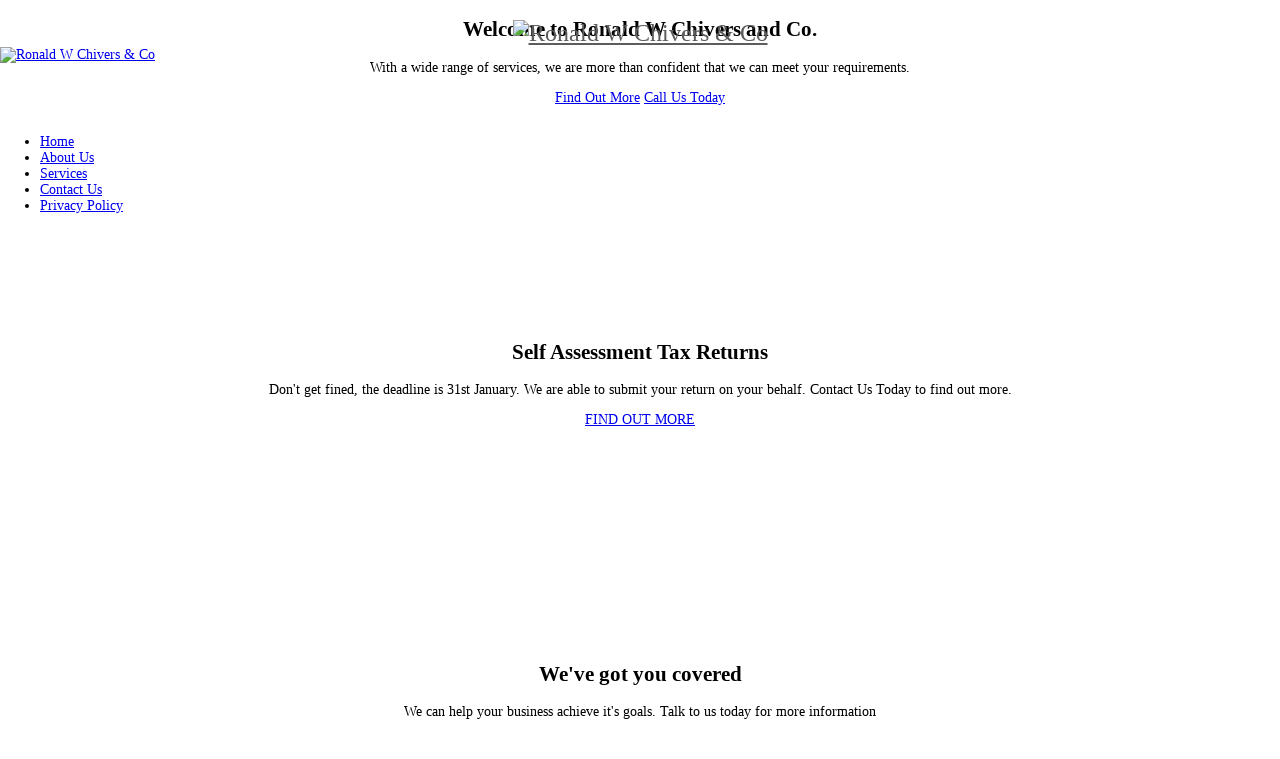

--- FILE ---
content_type: text/html; charset=utf-8
request_url: http://ronaldwchivers.co.uk/
body_size: 6300
content:
<!DOCTYPE html>
<!--[if lt IE 7]> <html prefix="og: http://ogp.me/ns#" class="no-js lt-ie9 lt-ie8 lt-ie7" lang="en"> <![endif]-->
<!--[if IE 7]>    <html prefix="og: http://ogp.me/ns#" class="no-js lt-ie9 lt-ie8" lang="en"> <![endif]-->
<!--[if IE 8]>    <html prefix="og: http://ogp.me/ns#" class="no-js lt-ie9" lang="en"> <![endif]-->
<!--[if gt IE 8]><!--> <html prefix="og: http://ogp.me/ns#" class="no-js" xmlns="http://www.w3.org/1999/xhtml" xml:lang="en-gb" lang="en-gb" dir="ltr" ><!--<![endif]-->
<head>
<meta name="viewport" content="width=device-width, initial-scale=1.0">

	<base href="http://ronaldwchivers.co.uk/" />
	<meta http-equiv="content-type" content="text/html; charset=utf-8" />
	<meta http-equiv="cleartype" content="on" />
	<meta name="viewport" content="width=device-width, initial-scale=1.0" />
	<meta name="generator" content="Joomla! - Open Source Content Management" />
	<title>Ronald W Chivers &amp; Co Limited - Home</title>
	<link href="/?format=feed&amp;type=rss" rel="alternate" type="application/rss+xml" title="RSS 2.0" />
	<link href="/?format=feed&amp;type=atom" rel="alternate" type="application/atom+xml" title="Atom 1.0" />
	<link href="/templates/gravity/favicon.ico" rel="shortcut icon" type="image/vnd.microsoft.icon" />
	<link href="https://cdn.jsdelivr.net/npm/simple-line-icons@2.4.1/css/simple-line-icons.css" rel="stylesheet" type="text/css" />
	<link href="/templates/gravity/css/k2.css?v=2.10.3" rel="stylesheet" type="text/css" />
	<link href="/media/jui/css/bootstrap.min.css?ca192aa2dfe956a20de5870bff1dbb0b" rel="stylesheet" type="text/css" />
	<link href="/media/jui/css/bootstrap-responsive.min.css?ca192aa2dfe956a20de5870bff1dbb0b" rel="stylesheet" type="text/css" />
	<link href="/media/jui/css/bootstrap-extended.css?ca192aa2dfe956a20de5870bff1dbb0b" rel="stylesheet" type="text/css" />
	<link href="http://www.ronaldwchivers.co.uk/modules/mod_ebstickycookienotice/tmpl/assets/css/cookie.css?v=897594818" rel="stylesheet" type="text/css" />
	<link href="http://www.ronaldwchivers.co.uk/modules/mod_ebstickycookienotice/tmpl/assets/css/responsive.css?v=1128037644" rel="stylesheet" type="text/css" />
	<script type="application/json" class="joomla-script-options new">{"csrf.token":"1bd6edd74b8891a31c8a5b1d87c6337b","system.paths":{"root":"","base":""}}</script>
	<script src="/media/jui/js/jquery.min.js?ca192aa2dfe956a20de5870bff1dbb0b" type="text/javascript"></script>
	<script src="/media/jui/js/jquery-noconflict.js?ca192aa2dfe956a20de5870bff1dbb0b" type="text/javascript"></script>
	<script src="/media/jui/js/jquery-migrate.min.js?ca192aa2dfe956a20de5870bff1dbb0b" type="text/javascript"></script>
	<script src="/media/k2/assets/js/k2.frontend.js?v=2.10.3&b=20200429&sitepath=/" type="text/javascript"></script>
	<script src="/media/system/js/mootools-core.js?ca192aa2dfe956a20de5870bff1dbb0b" type="text/javascript"></script>
	<script src="/media/system/js/core.js?ca192aa2dfe956a20de5870bff1dbb0b" type="text/javascript"></script>
	<script src="/media/system/js/mootools-more.js?ca192aa2dfe956a20de5870bff1dbb0b" type="text/javascript"></script>
	<script src="/media/jui/js/bootstrap.min.js?ca192aa2dfe956a20de5870bff1dbb0b" type="text/javascript"></script>
	<script src="http://www.ronaldwchivers.co.uk/modules/mod_ebstickycookienotice/tmpl/assets/js/cookie_script.js?v=1389879021" type="text/javascript"></script>

<!--[if lt IE 9]>
<script src="http://html5shiv.googlecode.com/svn/trunk/html5.js"></script>
<script src="/templates/gravity/js/selectivizr-min.js"></script>
<script src="/templates/gravity/js/modernizr.js"></script>
<![endif]-->

	<link rel="stylesheet" type="text/css" href="/templates/gravity/css/ie9-10.css" media="screen" />
    <link rel="stylesheet" type="text/css" href="/templates/gravity/css/text.css" media="screen" />
    <link rel="stylesheet" type="text/css" href="/templates/gravity/css/layout.css" media="screen" />
    <link rel="stylesheet" type="text/css" href="/templates/gravity/css/nav.css" media="screen" />
    <link rel="stylesheet" type="text/css" href="/templates/gravity/css/typography.css" media="screen" />
    <link rel="stylesheet" type="text/css" href="/templates/gravity/css/template.css" media="screen" />
	<link rel="stylesheet" type="text/css" href="/templates/gravity/css/responsive-template.css" media="screen" />
	<link rel="stylesheet" type="text/css" href="/templates/gravity/css/print.css" media="print" />

<script type="text/javascript">
  WebFontConfig = {
    google: { families: [ 'Open Sans:300,400,700:latin' ] }
  };
  (function() {
    var wf = document.createElement('script');
    wf.src = ('https:' == document.location.protocol ? 'https' : 'http') +
      '://ajax.googleapis.com/ajax/libs/webfont/1/webfont.js';
    wf.type = 'text/javascript';
    wf.async = 'true';
    var s = document.getElementsByTagName('script')[0];
    s.parentNode.insertBefore(wf, s);
  })(); </script>
	<script src="/templates/gravity/js/selectnav.min.js"></script>
<!--[if IE 6]> <link rel="stylesheet" type="text/css" href="/templates/gravity/css/ie6.css" media="screen" /> <![endif]-->
<!--[if IE 7]> <link rel="stylesheet" type="text/css" href="/templates/gravity/css/ie.css" media="screen" /> <![endif]-->
        <link rel="stylesheet" type="text/css" href="/templates/gravity/css/presets/style5.css" media="screen" />
    	 
	<script type="text/javascript" src="/templates/gravity/js/superfish.js"></script>
	<script type="text/javascript" src="/templates/gravity/js/supersubs.js"></script>
	<script type="text/javascript">
    jQuery(document).ready(function(){ 
        jQuery("ul.menu-nav").supersubs({ 
			minWidth: 18,
            extraWidth:  1
        }).superfish({ 
            delay:500,
            animation:{opacity:'show',height:'show',width:'show'},
            speed:'normal',
            autoArrows:true,
            dropShadows:false 
        });
    }); 
	</script>
				<script type="text/javascript">
	jQuery(document).ready(function() {
		jQuery('#menupanel').on('click', function() {
			jQuery('div.panel1').animate({
				'width': 'show'
			}, 300, function() {
				jQuery('div.menupanel').fadeIn(200);
			});
		});
		jQuery('span.closemenu').on('click', function() {
			jQuery('div.menupanel').fadeOut(200, function() {
				jQuery('div.panel1').animate({
					'width': 'hide'
				}, 300);
			});
		});
	});
	
	jQuery(function() {                      
		jQuery(".closeMenu").click(function() { 
			jQuery('#social-links').attr('style','display:none');		
		});
	});
	
	</script>
				
		<!-- Built-in Slideshow -->
			<link rel="stylesheet" id="camera-css" href="/templates/gravity/css/camera.css" type="text/css" media="all" /> 
		<script type="text/javascript" src="/templates/gravity/js/jquery.mobile.customized.min.js"></script>
		<script type="text/javascript" src="/templates/gravity/js/jquery.easing.1.3.js"></script> 
		<script type="text/javascript" src="/templates/gravity/js/camera.min.js"></script> 
		<script type="text/javascript">
		
			jQuery(document).ready(function () {
				jQuery('#ph-camera-slideshow').camera({
					alignment: 'topCenter',
					autoAdvance: true,
					mobileAutoAdvance: true, 
					slideOn: 'next',	
					thumbnails: false,
					time: 7000,
					transPeriod: 1500,
					cols: 10,
					rows: 10,
					slicedCols: 10,	
					slicedRows: 10,
					fx: 'curtainTopLeft',
					gridDifference: 250,
					height: '50%',
					minHeight: '750px',
					imagePath: '/templates/gravity/images/',	
					hover: true,
					loader: 'bar',
					barDirection: 'leftToRight',
					barPosition: 'bottom',	
					pieDiameter: 38,
					piePosition: 'rightTop',
					loaderColor: '#eeeeee', 
					loaderBgColor: '#222222', 
					loaderOpacity: 0.8,
					loaderPadding: 1,
					loaderStroke: 5,
					navigation: true,
					playPause: false,
					navigationHover: true,
					mobileNavHover: true,
					opacityOnGrid: false,
					pagination: true,
					pauseOnClick: true,
					portrait: false				});
			});
		</script>
		<!-- End of Built-in Slideshow -->
		<script type="text/javascript">	
		equalheight = function(container){

		var currentTallest = 0,
			 currentRowStart = 0,
			 rowDivs = new Array(),
			 $el,
			 topPosition = 0;
		 jQuery(container).each(function() {

		   $el = jQuery(this);
		   jQuery($el).height('auto')
		   topPostion = $el.position().top;

		   if (currentRowStart != topPostion) {
			 for (currentDiv = 0 ; currentDiv < rowDivs.length ; currentDiv++) {
			   rowDivs[currentDiv].height(currentTallest);
			 }
			 rowDivs.length = 0; // empty the array
			 currentRowStart = topPostion;
			 currentTallest = $el.height();
			 rowDivs.push($el);
		   } else {
			 rowDivs.push($el);
			 currentTallest = (currentTallest < $el.height()) ? ($el.height()) : (currentTallest);
		  }
		   for (currentDiv = 0 ; currentDiv < rowDivs.length ; currentDiv++) {
			 rowDivs[currentDiv].height(currentTallest);
		   }
		 });
		}

		jQuery(window).load(function() {
		  equalheight('.moduletable_style3 h3');
		  equalheight('.moduletable_style3 .module-content');
		  equalheight('.blog-featured .item');
		});


		jQuery(window).resize(function(){
		  equalheight('.moduletable_style3 h3');
		  equalheight('.moduletable_style3 .module-content');
		  equalheight('.blog-featured .item');

		});
		

	</script>
	
	<script type="text/javascript">	
	jQuery(window).on("scroll touchmove", function () {
		jQuery('#top-handler').toggleClass('tiny', jQuery(document).scrollTop() > 1);
	});
	</script>



	
	<style type="text/css">
	#top-handler {
		height:100px;
		padding:20px 0px 80px 0px;
		position:fixed;
		top:0;
		left:0;
		right:0;
		transition: background 500ms, padding 500ms;
	}
	#top-handler.tiny {
		padding:0px 0px;
	}
	</style>
	
    <style type="text/css">
	body {
		font-size: 14px;
		padding-top:0px;}
	#site-name-handler,#sn-position{height:100px; }
	.tiny #sn-position{width:200px !important;}
	.tiny #sn-position img {max-height:80px;margin-top:10px;margin-left:10px;}
	#sn-position #h1{
				text-align: center;width: 100%;
				top:-17px;color:#5c5c5c;font-size:24px;
	}
	@media (max-width: 767px) { 
	#sn-position #h1{
		margin-top:-17px;
	}
	}
	#sn-position #h1 a {color:#5c5c5c;}
	#sn-position #h2 {
				left:10px;
				top:69px;color:#5c5c5c;font-size:12px;
	}
	ul.columns-2 {width: 360px !important;}
	ul.columns-3 {width: 500px !important;}
	ul.columns-4 {width: 660px !important;}
	ul.columns-5 {width: 860px !important;}
	
	@media screen and (max-width: 767px) {
		a#menupanel{display:block;}#menu #nav{display:none;}#menu .selectnav{display:block; width:98%;}.selectnav{margin:3px 1%;}#menu .menu-nav{display:none;}a#v_toggle{display:none;}.rm-line{display:block;-webkit-border-radius:2px;-moz-border-radius:2px;border-radius:2px;width:30%;height:3px;margin:3px 35% 3px 35%;}a#menupanel{padding-top:10px;padding-bottom:10px;width:50px;float:left;}	
	}	
		
		.camera_caption > div { padding-bottom: 16%; }

	.camera_pie {
		width: 38px;
		height: 38px;
	}
	#slideshow-handler { min-height: 750px; }
		
	

</style>
		
</head>
<body>
	<header id="top-handler" class="navbar-fixed-top">
		<div class="container-fluid">
			<div id="top">
				<div class="row-fluid">
		
					<div id="site-name-handler" class="">
						<div id="sn-position">
																		<div id="h1"> <a href="/"><img alt="Ronald W Chivers & Co" src="/images/ronaldwchivers.png" /></a></div>
						<div id="h1-tiny"> <a href="/"><img alt="Ronald W Chivers & Co" src="/images/ronaldwchivers.png" /></a></div>
																								<div id="h2">  </div>
												</div>
					</div>
					
										<nav id="menu">
						<div id="menu-handler">
<ul class="menu-nav" id="nav">
<li class="item-435 current active"><a href="/" ><span class="link-no-image">Home</span></a></li><li class="item-500"><a href="/aboutus" ><span class="link-no-image">About Us</span></a></li><li class="item-501"><a href="/services" ><span class="link-no-image">Services</span></a></li><li class="item-507"><a href="/contactus" ><span class="link-no-image">Contact Us</span></a></li><li class="item-526"><a href="/privacy-policy" ><span class="link-no-image">Privacy Policy</span></a></li></ul>

<script>selectnav('nav', {
  nested: true,
  indent: '-'
}); </script></div>
					</nav>
										<div id="top-quick-nav" class="">	
																	</div>
					
				</div>
			</div>
			<div class="clear"> </div>
		</div>
	</header>


		<section id="story-slideshow">
		<div class="row-fluid" id="slideshow-header">
			<div id="slideshow-handler-bg" class="span12">
				<div id="slideshow-handler"> 
										<div class="camera_wrap" id="ph-camera-slideshow">					<div data-thumb="/images/slide-1.jpg" data-src="/images/slide-1.jpg">
						<div class="camera_caption fadeIn" style="">
							<div class="container"><h2 style="text-align: center;">Welcome to Ronald W Chivers and Co.</h2>
<div class="row-fluid">
<div class="span8 offset2">
<p style="text-align: center;">With a wide range of services, we are more than confident that we can meet your requirements.</p>
<p style="text-align: center;"><a class="button" title="Find Out More" href="/services">Find Out More</a> <a class="button clean" title="Call Ronald W Chivers" href="tel:+441376344067">Call Us Today</a></p>
</div>
</div></div>
						</div>
					</div>
										<div data-thumb="/images/slide-2.jpg" data-src="/images/slide-2.jpg">
						<div class="camera_caption fadeIn" style="">
							<div class="container"><h2 style="text-align: center;">Self Assessment Tax Returns</h2>
<div class="row-fluid">
<div class="span8 offset2">
<p style="text-align: center;">Don't get fined, the deadline is 31st January. We are able to submit your return on your behalf. Contact Us Today to find out more.</p>
<p style="text-align: center;"><a class="button" title="Contact Ronald W Chivers" href="/../contactus">FIND OUT MORE</a></p>
</div>
</div></div>
						</div>
					</div>
										<div data-thumb="/images/slide-3.jpg" data-src="/images/slide-3.jpg">
						<div class="camera_caption fadeIn" style="">
							<div class="container"><h2 style="text-align: center;">We've got you covered</h2>
<div class="row-fluid">
<div class="span8 offset2">
<p style="text-align: center;">We can help your business achieve it's goals. Talk to us today for more information</p>
<p style="text-align: center;"><a class="button" title="Find Out More Information" href="/contactus">FIND OUT MORE</a></p>
</div>
</div></div>
						</div>
					</div>
					</div> 
									</div>
			</div>
		</div>
	</section>
	
		<section id="story-top1">
		<div class="story">
									<div id="top-long" class="container">
				<div class="row-fluid">
					<div class="span12">
								<div class="moduletable">
								<div class="module-content">
<div class="custom"  >
	<p style="text-align: center;"><img src="/images/RWCLOGO.png" alt="Main Logo" /></p>
<h3 style="text-align: center;">NOT JUST A BUSINESS<span class="custom-color3"><br /></span></h3>
<div class="row-fluid">
<div class="span8 offset2">
<p style="text-align: center;">We are a Family Run business with a very friendly approach to any business of any size.<br />With over 40 Years Combined Experience, we feel that we truly <strong>know</strong> how businesses tick.</p>
<p style="text-align: center;">Talk to us today to find out how we can help your business.<br /><br /><a class="button" title="Call Us" href="tel:+441376344067">Call Us</a></p>
</div>
</div></div>
</div>
		</div>
	
					</div>
				</div>
			</div>
								</div>
	</section>
	
		
	<section id="story-content">
		<div class="story">
			<div id="content-handler">
				<div id="main-content-handler" class="container">
					<div class="row-fluid">
												<div class="span12">
							
														<div class="tmp-content-area">
																<div class="blog-featured">




</div>

							</div>
													</div>
											</div>
				</div>
			</div>
		</div>
	</section>
		<section id="story-bottom1">
		<div class="story">
			<div id="bottom-long">
				<div class="container-fluid">
															<div id="bot-modules">
						<div class="row-fluid">
							<div class="span12" style="">		<div class="moduletable">
								<div class="module-content">
<!--****************************** COOKIES HTML CODE START HERE ******************************-->
<div class="notice_div_ribbin ebsticky_top" id="eu_cookies">
	<div class="inner1 ">

		<div class="inner3 eb_contentwrap">
						<div class="eb_textinfo">
				<div class="heading_title">Cookie Policy</div>				<p>This website uses cookies that are necessary to its functioning and required to achieve the purposes illustrated in the privacy policy. By accepting this OR scrolling this page OR continuing to browse, you agree to our privacy policy.</p>			</div>
		</div>
		<div class="button_message eb_privacypolicy"> 
							<a  href="https://www.ronaldwchivers.co.uk/privacy-policy" class="button_cookie eb_papbtn" aria-label="Cookie Policy">Privacy Policy</a>
						<a class="button_cookie" href="javascript:void(0);" onclick="calltohide()" id="hideme">Accept</a>
		</div>

	</div>
</div>
<!--****************************** COOKIES HTML CODE END HERE ******************************-->

<!--****************************** COOKIES JAVSCRIPT CODE START HERE -- FOR ACCEPT ******************************-->
<script type="text/javascript">
	check_cookie(getBaseURL());
</script>
<!--****************************** COOKIES JAVSCRIPT CODE END HERE ******************************-->

<!--****************************** COOKIES CSS START HERE ******************************-->
<style>
.notice_div_simplebar,.notice_div_ribbin{background:#1e5695!important; z-index: 99999!important; }
.inner3 .heading_title{color:#ffffff!important; font-size: 18px;}
.inner3 p{color:#cccccc!important; font-size: 12px;}
.button_cookie{background: #1D467A!important; color:#ffffff!important;}
.eb_papbtn{background: #1D467A!important; color:#ffffff!important;}
.eb_contentimagewrap .eb_contentwrap .eb_imagewrap{float:left; width:80px; padding-right:15px;}
.eb_contentimagewrap .eb_contentwrap .eb_textinfo{float:left; width:calc(100% - 80px);}
</style>
<!--****************************** COOKIES CSS END HERE ******************************--></div>
		</div>
	</div>																																									</div>
					</div>
										<div class="clear"> </div>
				</div>
			</div>
		</div>
	</section>
		
			<section id="story-footer">
		<div class="story">
			<div id="footer">
				<div class="container-fluid">
					<div id="footer-line" class="row-fluid">
						<div class="span12">
<div class="custom"  >
	<h2 style="text-align: center;">Ronald W Chivers &amp; Co Limited<br />Registered in the United Kingdom and Wales: 11919594</h2>
<p style="text-align: center;">61 Manor Street<br />Braintree<br />Essex<br />CM7 3HP<br />Phone: <span style="color: #ffffff;"><a style="color: #ffffff;" href="tel:+441376344067">01376 344067</a></span></p>
<h2 style="text-align: center;">Like, Follow and be social.</h2></div>
</div>												<div class="clear"> </div>
						<ul id="social-links">
																					<li><a href="https://www.facebook.com/ronaldwchivers" title="Facebook" id="facebook" target="_blank">Facebook</a></li>																																																							</ul>
																		<div id="foo-left-right">
							<div class="span12">
<div class="custom"  >
	<p style="text-align: center;">Copyright © 2015 Ronald W Chivers &amp; Co Limited. All Right Reserved<br />Website Designed and Maintained by <span style="color: #ffffff;"><a style="color: #ffffff;" title="Website Design in Essex" href="https://www.ocm.solutions" target="_blank" rel="noopener noreferrer">OC Media Solutions</a></span></p></div>
</div>														<div class="clear"> </div>
						</div>
											</div>
				</div>
			</div>
		</div>
	</section>
	


<script type="text/javascript" src="/templates/gravity/js/jquery.backstretch.min.js"></script>
<script type="text/javascript">
jQuery("#story-top1").backstretch("/images/parallax-bg-0.jpg");
jQuery("#story-top2").backstretch("/images/parallax-bg-1.jpg"); 
jQuery("#story-content").backstretch("/images/parallax-bg-2.jpg"); 
</script>
	
</body>
</html>